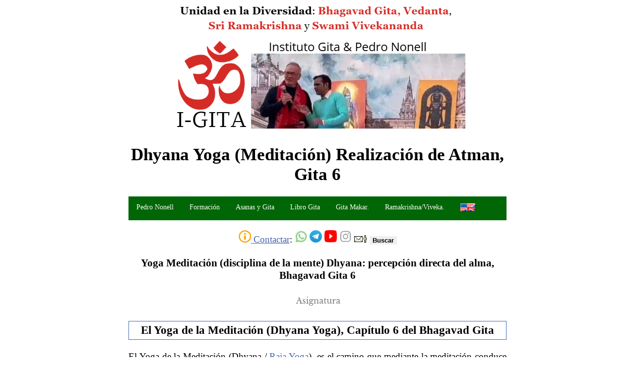

--- FILE ---
content_type: text/html
request_url: https://instituto-gita-yoga.org/VI-Yoga-de-la-Meditacion-Dhyana.shtml
body_size: 8785
content:
<!DOCTYPE html PUBLIC "-//W3C//DTD XHTML 1.0 Strict//EN" "http://www.w3.org/TR/xhtml1/DTD/xhtml1-strict.dtd">
<html xmlns="http://www.w3.org/1999/xhtml" xml:lang="es" lang="es">
<head>
<title>Dhyana Yoga Meditación Realización Atman Gita 6</title>
<meta name="description" content="Yoga Meditación, Dhyana (Bhagavad Gita 6) percepción directa del alma"/>
<meta http-equiv="Content-Style-Type" content="text/css"/>
<meta name="robots" content="index,follow,noodp,noydir"/>
<meta name="viewport" content="width=device-width, initial-scale=1.0"/>
<meta http-equiv="Content-Type" content="text/html; charset=utf-8"/>
<meta http-equiv="X-UA-Compatible" content="IE=edge" />
<meta name="HandheldFriendly" content="True" />
<meta http-equiv="Content-Language" content="es"/>
<meta property="og:site_name" content="Bhagavad Gita, Ramakrishna, Vivekananda, Cursos, Pedro Nonell"/>
<meta property="og:type" content="website"/>
<meta property="og:locale" content="es_ES"/>
<meta name="author" content="Bhagavad Gita, Ramakrishna, Vivekananda, Cursos, Pedro Nonell"/>
<meta name="copyright" content="Bhagavad Gita, Ramakrishna, Vivekananda, Cursos, Pedro Nonell"/>
<meta name="revisit-after" content="15 days"/>
<link rel="stylesheet" href="a/reingexesr.css" type="text/css"/>
<link rel="apple-touch-icon" sizes="180x180" href="/apple-touch-icon.png"/>
<link rel="icon" type="image/png" sizes="32x32" href="/favicon-32x32.png"/>
<link rel="icon" type="image/png" sizes="16x16" href="/favicon-16x16.png"/>
<link rel="manifest" href="/site.webmanifest"/>
<link rel="canonical" href="https://instituto-gita-yoga.org/VI-Yoga-de-la-Meditacion-Dhyana.shtml"/>
</head>
<body>
<table id="tablahome2" cellpadding="0"><tr><td>
<p class="hbanner"><a href="https://instituto-gita-yoga.org/" title="Bhagavad Gita, Ramakrishna, Vivekananda, Pedro Nonell"><img style="border:0px" src="a/I-Gita.png" alt="Bhagavad Gita, Nonell & Instituto Gita, Vivekananda" class="responsive"/></a></p>
<h1>Dhyana Yoga (Meditación) Realización de Atman, Gita 6</h1>
<div class="topnav" id="myTopnav">

<div class="dropdown"><button class="dropbtn">Pedro Nonell</button>
<div class="dropdown-content">
<script type="text/javascript">document.write('<a href=Pedro-Nonell-Libro-Yoga-Sabiduria.shtml>Conóceme</a>');</script>
<img alt="Muchas gracias, Om Namasté! Pedro Nonell - Bhagavad Gita" src="img/Gracias.png" class="responsive"/>

<script type="text/javascript">document.write('<a href=Asesoria-Gita.shtml>¿Perdido en la inmensidad del Bhagavad Gita? Te ayudo</a>');</script>
<script type="text/javascript">document.write('<a href=Mision-Pedro-Nonell-Gita.shtml>Mi misión</a>');</script>
<script type="text/javascript">document.write('<a href=Mi-Compromiso-Gita-Nonell.shtml>Mi compromiso:</a>');</script>
<script type="text/javascript">document.write('<a href=Bhagavad-Gita.shtml>&nbsp;&nbsp;1- Bhagavad Gita</a>');</script>
<script type="text/javascript">document.write('<a href=Sri-Ramakrishna-Bhagavad-Gita.shtml>&nbsp;&nbsp;2- Sri Ramakrishna</a>');</script>
<script type="text/javascript">document.write('<a href=Swami-Vivekananda-Bhagavad-Gita.shtml>&nbsp;&nbsp;3- Swami Vivekananda</a>');</script>
<script type="text/javascript">document.write('<a href=Reconocimiento-Gita-Nonell.shtml>Reconocimiento Telugu</a>');</script>
<img alt="Reconocimiento telugu Pedro Nonell traducción Bhagavad Gita" class="responsive" src="img/ReconocimeintoTeluguGita.png" />
<script type="text/javascript">document.write('<a href=Nonell-Discurso-Rama.shtml>Discurso Rama Navami Utsav</a>');</script>
<script type="text/javascript">document.write('<a href=Ghazal-Srinivas.shtml>Recitación Gita Español / Sánscrito</a>');</script>
<img alt="Bhagavad Gita recitado en Español (Pedro Nonell) y Sánscrito (Dr Ghazal Srinivas)" class="responsive" src="img/Gita-Nonell-Srinivas.png" />
<script type="text/javascript">document.write('<a href=Articulos-Gita-Nonell.shtml>Artículos sobre el Bhagavad Gita</a>');</script>
<script type="text/javascript">document.write('<a href=Articulos-Yoga-Patanajali-Gita.shtml>Artículos Yoga y Patanjali</a>');</script>
<script type="text/javascript">document.write('<a href=Donate-Gita.shtml>Ayúdame a difundir el Bhagavad Gita</a>');</script>
<script type="text/javascript">document.write('<a href=https://www.reingex.com/>EENI Global Business School</a>');</script>
</div></div>

<div class="dropdown"><button class="dropbtn">Formación</button>
<div class="dropdown-content">
<script type="text/javascript">document.write('<a href=Cursos-Bhagavad-Gita.shtml>Cursos Bhagavad Gita</a>');</script>
<img alt="Curso Bhagavad Gita (Filosofía del Yoga) según Gandhi, comentarios Sivananda) en Español" src="img/Curso-Bhagavad-Gita-Gandhi.png" class="responsive"/>
<script type="text/javascript">document.write('<a href=Curso-Esencia-Bhagavad-Gita.shtml>Esencia del Bhagavad Gita (Cap. 2)</a>');</script>
<script type="text/javascript">document.write('<a href=Curso-Bhagavad-Gita-Gandhi.shtml>Curso Bhagavad Gita (Gandhi)</a>');</script>
<script type="text/javascript">document.write('<a href=Curso-Asanas-Gita.shtml>Curso Asanas y Bhagavad Gita</a>');</script>
<script type="text/javascript">document.write('<a href=Curso-Karma-Yoga-Gita.shtml>Curso Jnana-Karma Yoga (Cap. 1-5)</a>');</script>
<script type="text/javascript">document.write('<a href=Curso-Dhyana-Yoga-Gita.shtml>Curso Dhyana Yoga y Patanjali</a>');</script>
<script type="text/javascript">document.write('<a href=Curso-Bhakti-Yoga-Gita.shtml>Curso Bhakti Yoga (Cap. 7-12)</a>');</script>
<script type="text/javascript">document.write('<a href=Curso-Jnana-Yoga-Gita.shtml>Curso Jnana Yoga (Cap. 13-18)</a>');</script>
<script type="text/javascript">document.write('<a href=Curso-Ramakrishna-Gita.shtml>Curso: Realización del Bhagavad Gita</a>');</script>
<script type="text/javascript">document.write('<a href=Master-Bhagavad-Gita.shtml>Master: Bhagavad Gita y Vedanta</a>');</script>

<script type="text/javascript">document.write('<a href=Cursos-Como-Estudiar-Gita.shtml>&nbsp;&nbsp;Como estudiar el Gita');</script>
<script type="text/javascript">document.write('<a href=Workshop-Seminario-Bhagavad-Gita.shtml>Workshops Bhagavad Gita</a>');</script>
<script type="text/javascript">document.write('<a href=Retiro-Yoga-Bhagavad-Gita.shtml>Retiro Yoga y Bhagavad Gita</a>');</script>
<script type="text/javascript">document.write('<a href=Asesoria-Gita.shtml>Consultoría Bhagavad Gita</a>');</script>
</div></div>

<div class="dropdown"><button class="dropbtn">Asanas y Gita</button>
<div class="dropdown-content">
<script type="text/javascript">document.write('<a href=Curso-Asanas-Gita.shtml>Curso Asanas y Bhagavad Gita</a>');</script>
<img alt="Espiritualización de Asanas con Bhagavad Gita, Curso" src="img/Curso-Asanas-Gita.png" class="responsive"/>
<script type="text/javascript">document.write('<a href=Practicas-Yoga-Asanas.shtml>¿Practicas Yoga o Asanas?</a>');</script>
<img alt="Formación: ¿Practicas Yoga o simplemente Asanas? (Pedro Nonell)" src="img/Practicas-Yoga-Asanas-Webinar.png" class="responsive"/>
<script type="text/javascript">document.write('<a href=Comparacion-Bhagavad-Gita-Sutras.shtml>Yoga Sutras y Bhagavad Gita</a>');</script>
</div></div>

<div class="dropdown"><button class="dropbtn">Libro Gita</button>
<div class="dropdown-content">
<script type="text/javascript">document.write('<a href=Libro-Yoga-Sabiduria-Bhagavad-Gita.shtml>Libro: Yoga de la Sabiduría (Gita)</a>');</script>
<img alt="Libro Bhagavad Gita (Yoga de la Sabiduría, Gandhi, Sivananda) Pedro Nonell" src="img/LibroGita3DG.png" class="responsive"/>
<script type="text/javascript">document.write('<a href=https://www.amazon.es/El-yoga-sabiduría-Bhagavad-Gita/dp/8411148572/>Comprar en Amazon</a>');</script>
<script type="text/javascript">document.write('<a href=Bhagavad-Gita.shtml>Traducción al español</a>');</script>
<script type="text/javascript">document.write('<a href=Bhagavad-Gita-Recitado-Espanol.shtml>Recitación del Bhagavad Gita (ES)</a>');</script>
<script type="text/javascript">document.write('<a href=Libro-Yoga-Sabiduria-Hinduismo.shtml>&nbsp;&nbsp;2ª parte libro</a>');</script>
<script type="text/javascript">document.write('<a href=Libro-Yoga-Sabiduria-Gita-Verso.shtml>&nbsp;&nbsp;3ª parte libro</a>');</script>
<script type="text/javascript">document.write('<a href=Libro-Yoga-Sabiduria-Portada.shtml>&nbsp;&nbsp;Portada</a>');</script>
<script type="text/javascript">document.write('<a href=Pedro-Nonell-Libro-Yoga-Sabiduria.shtml>Autor: Pedro Nonell</a>');</script>
<script type="text/javascript">document.write('<a href=Reconocimiento-Gita-Nonell.shtml>Reconocimiento traducción</a>');</script>
<script type="text/javascript">document.write('<a href=Entrevista-Nonell-Gita.shtml>Entrevista</a>');</script>
<script type="text/javascript">document.write('<a href=Bhagavad-Gita-Recitado-Espanol.shtml>Recitación del Bhagavad Gita (ES)</a>');</script>
<script type="text/javascript">document.write('<a href=Bhagavad-Gita-1.shtml>1- Desaliento Arjuna</a>');</script>
<script type="text/javascript">document.write('<a href=Bhagavad-Gita-2.shtml>2- Sankhya Yoga (Conocimiento)</a>');</script>
<script type="text/javascript">document.write('<a href=Bhagavad-Gita-3.shtml>3- Yoga Acción (Karma)</a>');</script>
<script type="text/javascript">document.write('<a href=Bhagavad-Gita-4.shtml>4- Yoga del Conocimiento Acción Renunciación</a>');</script>
<script type="text/javascript">document.write('<a href=Bhagavad-Gita-5.shtml>5- Yoga de la Renuncia a la Acción</a>');</script>
<script type="text/javascript">document.write('<a href=Bhagavad-Gita-6.shtml>6- Yoga Meditación (Dhyana)</a>');</script>
<script type="text/javascript">document.write('<a href=Bhagavad-Gita-7.shtml>7- Yoga del Conocimiento Brahman</a>');</script>
<script type="text/javascript">document.write('<a href=Bhagavad-Gita-8.shtml>8- Yoga de Parabrahman</a>');</script>
<script type="text/javascript">document.write('<a href=Bhagavad-Gita-9.shtml>9- Yoga del Conocimiento Real Discriminatorio</a>');</script>
<script type="text/javascript">document.write('<a href=Bhagavad-Gita-10.shtml>10- Yoga Manifestaciones Divinas</a>');</script>
<script type="text/javascript">document.write('<a href=Bhagavad-Gita-11.shtml>11- Yoga de la Forma Universal Señor</a>');</script>
<script type="text/javascript">document.write('<a href=Bhagavad-Gita-12.shtml>12- Yoga Devoción (Bhakti)</a>');</script>
<script type="text/javascript">document.write('<a href=Bhagavad-Gita-13.shtml>13- Yoga del Campo y Conocedor</a>');</script>
<script type="text/javascript">document.write('<a href=Bhagavad-Gita-14.shtml>14- Yoga Tres Gunas</a>');</script>
<script type="text/javascript">document.write('<a href=Bhagavad-Gita-15.shtml>15- Yoga del Ser Supremo</a>');</script>
<script type="text/javascript">document.write('<a href=Bhagavad-Gita-16.shtml>16- Yoga de la Herencia Divina</a>');</script>
<script type="text/javascript">document.write('<a href=Bhagavad-Gita-17.shtml>17- Yoga Tres Fes</a>');</script>
<script type="text/javascript">document.write('<a href=Bhagavad-Gita-18.shtml>18- Yoga Liberación mediante Renuncia</a>');</script>
</div></div> 

<div class="dropdown"><button class="dropbtn">Gita Makar.</button>
<div class="dropdown-content">
<script type="text/javascript">document.write('<a href=Gita-Makaranadam-Swami-Vidyaprakashananda.shtml>Gita Makaranadam, traducido por Nonell</a>');</script>
<img alt="Formación avanzada y máster: incluyen dos versiones del Bhagavad Gita en español (Pedro Nonell)" class="responsive" src="img/Cursos-Avanzados-Bhagavad-Gita.png"/>
<script type="text/javascript">document.write('<a href=I-Yoga-Desaliento-Arjuna.shtml>1- Arjuna Vishada Yoga</a>');</script>
<script type="text/javascript">document.write('<a href=Curso-Esencia-Bhagavad-Gita.shtml><strong>Curso Esencia del Bhagavad Gita</strong></a>');</script>
<script type="text/javascript">document.write('<a href=II-Yoga-Conocimiento-Sankhya-Jnana.shtml>2- Sankhya Yoga</a>');</script>
<script type="text/javascript">document.write('<a href=Curso-Karma-Yoga-Gita.shtml><strong>Curso Karma Yoga</strong></a>');</script>
<script type="text/javascript">document.write('<a href=III-Yoga-de-la-Accion-Karma.shtml>3- Karma Yoga</a>');</script>
<script type="text/javascript">document.write('<a href=IV-Yoga-Conocimiento-Accion-Renunciacion.shtml>4- Jnana Karma Sannyasa Yoga</a>');</script>
<script type="text/javascript">document.write('<a href=V-Yoga-de-la-Renunciacion-Sannyasa.shtml>5- Karma Sannyasa Yoga</a>');</script>
<script type="text/javascript">document.write('<a href=VI-Yoga-de-la-Meditacion-Dhyana.shtml>6- Dhyana Yoga</a>');</script>
<script type="text/javascript">document.write('<a href=VII-Yoga-Conocimiento-Brahman.shtml>7- Jnanan Vijnana Yoga</a>');</script>
<script type="text/javascript">document.write('<a href=VIII-Yoga-Brahma.shtml>8- Akshara Parabrahma Yoga</a>');</script>
<script type="text/javascript">document.write('<a href=IX-Yoga-Conocimiento-Real.shtml>9- Rajavidya Rajaguhya Yoga</a>');</script>
<script type="text/javascript">document.write('<a href=X-Yoga-Manifestaciones-Divinas.shtml>10- Vibhuti Yoga</a>');</script>
<script type="text/javascript">document.write('<a href=XI-Yoga-Forma-Universal-Senor.shtml>11- Vishwarupa Sandarshana Yoga</a>');</script>
<script type="text/javascript">document.write('<a href=Curso-Bhakti-Yoga-Gita.shtml><strong>Curso Bhakti Yoga</strong></a>');</script>
<script type="text/javascript">document.write('<a href=XII-Yoga-Devocion-Bhakti.shtml>12- Bhakti Yoga</a>');</script>
<script type="text/javascript">document.write('<a href=XIII-Yoga-Conocedor-Campo.shtml>13- Kshetra Kshetrajna Vibhaga Yoga</a>');</script>
<script type="text/javascript">document.write('<a href=XIV-Yoga-Tres-Gunas-Curso.shtml>14- Gunatrayavibhaga Yoga</a>');</script>
<script type="text/javascript">document.write('<a href=XV-Yoga-Ser-Supremo-Purushottama.shtml>15- Purushottama Yoga</a>');</script>
<script type="text/javascript">document.write('<a href=XVI-Yoga-Herencia-Divina.shtml>16- Daivasura Sampad Vibhaga Yoga</a>');</script>
<script type="text/javascript">document.write('<a href=XVII-Yoga-Tres-Fes-Gita.shtml>17- Shraddha Traya Vibhaga Yoga</a>');</script>
<script type="text/javascript">document.write('<a href=XVIII-Yoga-Liberacion-Renunciación-Gita.shtml>18- Moksha Sannyasa Yoga</a>');</script>
<script type="text/javascript">document.write('<a href=Curso-Jnana-Yoga-Gita.shtml><strong>Curso Jnana Yoga</strong></a>');</script>
</div></div>

<div class="dropdown"><button class="dropbtn">Ramakrishna/Viveka.</button>
<div class="dropdown-content">
<img alt="Curso: Realización del Bhagavad Gita. Enseñanzas Sri Ramakrishna Swami Vivekananda. Vedanta" src="img/Curso-Ramakrishna-Gita.png" class="responsive"/>
<script type="text/javascript">document.write('<a href=Curso-Ramakrishna-Gita.shtml>Curso: <strong>Realización del Bhagavad Gita</strong></a>');</script>

<script type="text/javascript">document.write('<a href=Sri-Ramakrishna-Bhagavad-Gita.shtml><strong>Sri Ramakrishna</strong></a>');</script>
<script type="text/javascript">document.write('<a href=Sri-Ramakrishna-Profeta-Curso.shtml>&nbsp;&nbsp;Armonía entre Religiones</a>');</script>
<script type="text/javascript">document.write('<a href=Intro-Sri-Ramakrishna-Swami-Vivekananda.shtml>&nbsp;&nbsp;Avatar Edad Moderna</a>');</script>
<script type="text/javascript">document.write('<a href=Evangelio-Sri-Ramakrishna.shtml>&nbsp;&nbsp;Evangelio de Sri Ramakrishna</a>');</script>
<script type="text/javascript">document.write('<a href=Mahendranath-Gupta-M-Evangelio-Sri-Ramakrishna.shtml>&nbsp;&nbsp;Mahendranath Gupta (M)</a>');</script>
<script type="text/javascript">document.write('<a href=Conocimiento-Ignorancia-Ramakrishna.shtml>&nbsp;&nbsp;Conocimiento lleva a la Unidad</a>');</script>
<script type="text/javascript">document.write('<a href=Oda-Sri-Ramakrishna.shtml>&nbsp;&nbsp;Oda a Ramakrishna</a>');</script>
<script type="text/javascript">document.write('<a href=Swami-Vivekananda-Bhagavad-Gita.shtml><strong>Swami Vivekananda</strong></a>');</script>
<script type="text/javascript">document.write('<a href=Vivekananda-I-juventud-muerte-Ramakrishna.shtml>&nbsp;&nbsp;Vida de Swami Vivekananda</a>');</script>
<script type="text/javascript">document.write('<a href=Bhakti-Yoga-Gita-Swami-Vivekananda.shtml>&nbsp;&nbsp;Bhakti Yoga</a>');</script>
<script type="text/javascript">document.write('<a href=Para-Bhakti-Yoga-Gita-Swami-Vivekananda.shtml">&nbsp;&nbsp;Para-Bhakti</a>');</script>
<script type="text/javascript">document.write('<a href=Raja-Yoga-Swami-Vivekananda.shtml>&nbsp;&nbsp;Raja Yoga</a>');</script>
<script type="text/javascript">document.write('<a href=Yoga-Sutras-Patanjali-Swami-Vivekananda.shtml>&nbsp;&nbsp;Yoga Sutras Patanjali</a>');</script>
<script type="text/javascript">document.write('<a href=Jnana-Yoga-Intro-Swami-Vivekananda.shtml>&nbsp;&nbsp;Jnana Yoga</a>');</script>
<script type="text/javascript">document.write('<a href=Jnana-Unidad-Diversidad-Swami-Vivekananda.shtml>&nbsp;&nbsp;Unidad en la Diversidad</a>');</script>
<script type="text/javascript">document.write('<a href=Sankhya-Swami-Vivekananda.shtml>&nbsp;&nbsp;Filosofía Sankhya</a>');</script>
<script type="text/javascript">document.write('<a href=Master-Bhagavad-Gita.shtml>Master: <strong>Bhagavad Gita</strong></a>');</script>
<script type="text/javascript">document.write('<a href=Ciencia-Religion-Gita.shtml>Ciencia, Religión y Vedanta</a>');</script>
<script type="text/javascript">document.write('<a href=Religiones.shtml>Religiones y Gita</a>');</script>
<script type="text/javascript">document.write('<a href=Ver-a-Dios-Religion-Realizacion.shtml>¿Es posible ver a Dios?</a>');</script>
<script type="text/javascript">document.write('<a href=Dios-inteligencia-universal.shtml>Inteligencia Universal (Dios)</a>');</script>
<script type="text/javascript">document.write('<a href=Cristianismo-Gita.shtml>Bhagavad Gita y cristianismo</a>');</script>

</div></div>

 
<div class="dropdown"><button class="dropbtn"><img alt="Idiomas" src="a/banusa.gif" class="responsive"/></button>
<div class="dropdown-content">
<script type="text/javascript">document.write('<a href=https://instituto-gita-yoga.org/en/>Inglés</a>');</script>
<script type="text/javascript">document.write('<a href=en/Translation-Bhagavad-Gita-Spanish.shtml>Gita translation into Spanish</a>');</script>
<script type="text/javascript">document.write('<a href=https://instituto-gita-yoga.org/pt/>Portugués</a>');</script>
<img alt="Ayúdame a difundir el Bhagavad Gita" src="img/Ayudame-Nonell-Gita.png" class="responsive"/>
</div></div>


<a href="javascript:void(0);" style="font-size:15px;" class="icon" onclick="myFunction()">&#9776;</a>
</div>
<p style="text-align:center"><a rel="nofollow" title="MATRICULARSE / SOLICITAR INFORMACIÓN Instituto Gita & Pedro Nonell" onclick="NewWindow(this.href,'mywin','650','700','yes','center');return false" onfocus="this.blur()" rel="nofollow" href="Contacto.shtml"><img src="a/info.png" height="25" width="25" alt="MATRICULARSE / SOLICITAR INFORMACIÓN Instituto Gita & Pedro Nonell" class="responsive"/> Contactar</a>: 
<a target="_blank" rel="nofollow" href="https://wa.me/34646955922"><img alt="Contactar por WhatsApp" src="a/Whatsapp.jpg" height="25" width="25"/></a> 
<script type="text/javascript">document.write('<a target="_blank" rel="nofollow" href=https://t.me/canalBhagavadGita><img alt="Canal de Telegram" src="a/Telegram.png" height="25" width="25"/></a>');</script>
<script type="text/javascript">document.write('<a target="_blank" rel="nofollow" href=https://www.youtube.com/@InstitutoGita><img alt="Canal de YouTube" src="a/YouTube.png" height="25" width="25"/></a>');</script>

<script type="text/javascript">document.write('<a target="_blank" rel="nofollow" href=https://www.instagram.com/pedrononell/><img alt="Instagram" src="a/Instagram.jpg" height="25" width="25"/></a>');</script>


<script type="text/javascript">
var emailname = "om";
var emailserver = "instituto-gita-yoga";
document.write('<a href="mailto:'+emailname+'@'+emailserver+'.org">');
document.write('<img alt="Contactar por email" src="a/icon_m.gif" /></a>');
</script>
<SCRIPT TYPE="text/javascript" LANGUAGE="JavaScript" SRC="a/find5.js"></SCRIPT></p>
<script type="text/javascript">
function myFunction() {
var x = document.getElementById("myTopnav");
if (x.className === "topnav") {
x.className += " responsive";
} else {
x.className = "topnav";
}
}
</script>

<div id="html-template">
<h2>Yoga Meditación (disciplina de la mente) Dhyana: percepción directa del alma, Bhagavad Gita 6</h2>
<p class="centrar"><img alt="Asignatura Bhagavad Gita" src="img/Programa-asignatura.png" class="responsive"/></p>
<h3>El <strong>Yoga de la Meditación (Dhyana</strong> Yoga), Capítulo 6 
del <strong>Bhagavad Gita</strong></h3>
<p>El Yoga de la Meditación (Dhyana / <a href="Raja-Yoga-Swami-Vivekananda.shtml" title="Raja Yoga por Swami Vivekananda. Curso Dhyana (Filosofía Bhagavad Gita)">Raja Yoga</a>), 
es el camino que mediante la meditación conduce a la <strong><a href="Atman-Bhagavad-Gita.shtml" title="Atman inmortal (Yo Superior, alma espiritual, Filosofía Yoga) Bhagavad Gita">
percepción directa de Atman</a></strong> (el yo interior, el alma eterna), 
es decir, el verdadero <a href="Autoconocimiento-verdadero-yo.shtml" title="Objetivo de la vida: autoconocimiento del verdadero yo (Bhagavad Gita)">
<strong>autoconocimiento</strong></a>.</p>
<p class="centrar"><img alt="Bhagavad Gita 6-29. Hombre centrado en el Yoga (Filosofía). Ecuanimidad" src="img/Bhagavad-Gita-VI-29.png" class="responsive"/></p>
<p>Una vez realizado Atman, el ser humano alcanza la iluminación (Moksha), liberándose del ciclo de renacimiento 
(Samsara), se funde con el Señor y lo ve en todos los seres y objetos.</p>
<p class="centrar">Esquema del Capítulo 6 del Bhagavad Gita - El Yoga de la Meditación<br/>
<img alt="Esquema Capítulo 5 YEl Yoga de la Meditación (Filosofía Dhyana Yoga) Curso Bhagavad Gita" src="img/Cap6-Dhyana-Yoga-Bhagavad-Gita-Esquema.png" class="responsive"/></p>
<p>Programa de la asignatura:</p>
<ol><li>Introducción y resumen del Capítulo 6 - El Yoga de la Meditación (Dhyana Yoga)</li>
<li>Lectura del capítulo <a href="Bhagavad-Gita-6.shtml" title="Yoga Meditación Dhyana (Bhagavad Gita 6) Libro Cursos Filosofia">6 - El Yoga de la Meditación (Dhyana)</a> (Gita de Gandhi, Sivananda):</li>
<li>Temas clave del capítulo Dhyana Yoga:<ol><li>Versos 1-4: Karma Yoga y 
<a href="Bhagavad-Gita-II-38.shtml" title="Karma Yoga, Nishkama Karma y Yoga de la Ecuanimidad comentario Gita 2-38">
Nishkama Karma</a> (acción ejecutada sin expectativa por sus resultados). El yogui como Sannyasin 
y
sabio</li>
<li>Versos 5-6: Autoconquista del Yo (Atman)</li>
<li>Versos 7-10: Perfil del yogui que se ha conquistado a sí 
mismo</li>
<li>Versos 11-32: La práctica de la meditación (Dhyana Yoga)</li>
<li>Versos 32-36: Autocontrol de la mente y yoga</li>
<li>Versos 37-47: El destino de quien tiene fe pero se aleja del yoga. Bhakti y Dhyana Yoga</li></ol></li>
<li>Lectura de la adaptación versificada y audición en español-sánscrito de este capítulo</li>
<li>Análisis de cada verso (Shloka) y de sus comentarios del Capítulo 6 (Gita Makaranadam de Swami Vidya Prakashananda)</li>
<li>Lecturas de Swami Vivekananda</li>
<li>Ejercicios del Capítulo 6 - El Yoga de la Meditación (Dhyana Yoga)</li></ol>
<p>Comentarios de los principales versos del Dhyana Yoga:</p>
<ol><li><a href="Bhagavad-Gita-6-1-2.shtml" title="¿Quien es un yogui o un renunciante (Sannyasin)? Comentario Gita 6 1-2">¿Quien es un yogui o un renunciante (Sannyasin)? Comentario Gita 6 1-2</a></li>
<li><a href="Bhagavad-Gita-6-3.shtml" title="La meditación es el camino para realizar el Yoga. Comentario Gita 6-3">La meditación es el camino para realizar el Yoga. Comentario Gita 6-3</a></li>
<li><a href="Bhagavad-Gita-6-4.shtml" title="La meta de la ciencia del Yoga (Yoga Rudha). Comentario Gita 6 4">
La meta de la ciencia del Yoga (Yoga Rudha). Comentario Gita 6-4</a></li>
<li><a href="Bhagavad-Gita-6-5-6-7.shtml" title="Tu mente puede tu mejor amiga, pero también tu enemiga. Comentario Gita 6 5-6-7">Tu mente puede tu mejor amiga, pero también tu enemiga. Comentario Gita 6 5-6-7</a></li>
<li><a href="Bhagavad-Gita-6-8.shtml" title="Yogui Rudha perfeccionado: conocimiento, autorrealización, autocontrol Comentario Gita 6-8">Yogui Rudha: conocimiento, autorrealización, autocontrol. Gita 6-8</a></li>
<li><a href="Bhagavad-Gita-6-10.shtml" title="Cómo meditar para unir la mente con el alma: autoconocimiento Comentario Gita 6-10">Cómo meditar para unir la mente con el alma: autoconocimiento. Comentario Gita 6-10</a></li>
<li><a href="Bhagavad-Gita-6-16.shtml" title="Un yogui ni debe comer demasiado, ni ayunar Comentario Gita 6-16">Moderación: un yogui ni debe comer demasiado, ni ayunar. Comentario Gita 6-16</a></li></ol><p class="centrar"><img alt="Proceso de estudio asignaturas (capítulos) Bhagavad Gita" src="img/Asignaturas-Estudio-Bhagavad-Gita.png" class="responsive"/></p>
<p class="centrar"><img alt="Elévate a través del poder de tu mente, y no decaigas; porque tu mente puede ser amiga del Ser pero también tu enemiga" src="img/Gita-6-5.png" class="responsive" width="324" style="height: 324px"/></p>
<button class="accordion">Formación Meditación</button><div class="panel">
<p class="centrar"><img alt="Formación: Dhyana Yoga / Meditación (Raja, Sutras Patanjali) Cap 6 Bhagavad Gita" src="img/CursoDhyanaYoga.png" class="responsive"/></p>
<p class="centrar"><a href="Curso-Dhyana-Yoga-Gita.shtml" title="Curso: Dhyana Yoga / Meditación (Raja, Sutras de Patanjali) Capítulo 6 Bhagavad Gita">Curso: Dhyana Yoga (Cap. 6 Gita)</a> - <a href="Master-Bhagavad-Gita.shtml" title="Maestría (Máster) Online en Bhagavad Gita, Vedanta y Ciencia del Yoga">Maestría en Bhagavad Gita y Vedanta</a></p>
</div>
<p class="centrar"><img alt="En un lugar limpio, se debe hacer un asiento (Asana) firme - Bhagavad Gita" src="img/Asana-Gita-6-11-12.png" class="responsive"/></p>
<button class="accordion">Vídeo Dhyana Yoga</button><div class="panel"><div class="video-responsive">
<iframe src="https://www.youtube.com/embed/TgIxJwjaHYo?si=jfSCcFe9zZPhdCfg" title="YouTube video player" frameborder="0" allow="accelerometer; autoplay; clipboard-write; encrypted-media; gyroscope; picture-in-picture; web-share" allowfullscreen name="I1" id="I1"></iframe>
</div></div>
<p class="centrar"><img alt="Swami Vidya Prakashananda: autor del Bhagavad Gita Makaranadam" src="img/Swami-Vidyaprakashananda.png" class="responsive"/></p>
<button class="accordion">Vídeo: Materiales de estudio</button><div class="panel"><div class="video-responsive">
<iframe src="https://www.youtube.com/embed/EDsu3UxHV88?si=n7vgZIfz3D2ueucs" title="YouTube video player" frameborder="0" allow="accelerometer; autoplay; clipboard-write; encrypted-media; gyroscope; picture-in-picture; web-share" allowfullscreen name="I1" id="I1"></iframe>
</div></div>
<p class="centrar">Versión del Bhagavad Gita: 
<a href="Gita-Makaranadam-Swami-Vidyaprakashananda.shtml" title="Gita Makaranadam de Swami Vidya Prakashananda traducido por Pedro Nonell">
Gita Makaranadam</a> de <a href="Swami-Vidyaprakashananda.shtml" title="Swami Vidya Prakashananda - Gita Makaranadam en hindi, inglés. Traducido español Nonell">Swami Vidya Prakashananda</a> traducida al español por Pedro Nonell</p>
<p class="centrar"><img alt="Bhagavad Gita 6-8. El yogui que está plenamente satisfecho por la sabiduría y el conocimiento" src="img/Bhagavad-Gita-VI-8.png" class="responsive"/></p>
<button class="accordion">Dhyana Yoga</button><div class="panel">
<p>El Señor Krishna le recordó de nuevo a Arjuna quien es un verdadero <a href="Swamis-Bhagavad-Gita.shtml" title="Swami, Sannyasin, Gurú, Bhagavad Gita, Sri Krishna, Vivekananda, Sivananda...">yogui o Sannyasin (renunciante</a>): quien ha renunciado a los frutos de las acciones, no a las acciones mismas.</p>
<p class="citar">«El Señor dijo: Quien realiza sus deberes prescritos sin desear los resultados de sus acciones es un verdadero Sannyasin y un Yogui. No lo es quién ha dejado de realizar sacrificios como el Agnihotra Yajna o quien ha abandonado las actividades corporales» Bhagavad Gita 6-1.</p>
<ol><li><a href="Resultados-Gita.shtml" title="Reducir la ansiedad y el estrés desapegándome de los resultados Gita 2-47">Reducir la ansiedad y el estrés desapegándome de los resultados (Gita 2-47)</a></li></ol><p>Con esta aseveración, el Señor Krishna destacó que el Karma Yoga (“realiza todas las acciones obligatorias, sin depender de sus frutos”) era un trampolín (en palabras de Swami Sivananda) 
hacia el Yoga de la Meditación, diciendo que era Sannyasin o Yoga:</p>
<p class="centrar"><img alt="Bhagavad Gita 6-2. Aquello que se llama Sannyasa (renuncia), conócelo como yoga" src="img/Bhagavad-Gita-VI-2.png"class="responsive"/></p>
<p>A continuación Krishna pronunció la siguiente enigmática frase:</p>
<p class="citar">«Sri Krishna: Para el <a href="Sabio-sin-apego.shtml" title="El sabio actúa sin apego y por el bienestar de la humanidad Bhagavad Gita Comentario 3-25">
sabio</a> que aspira a la perfección en el Yoga, el trabajo sin apego es su medio; para el sabio que ha realizado el Yoga, la tranquilidad en la meditación es su medio» Bhagavad Gita 6-3.</p>
<p class="centrar"><img alt="La meditación es el camino para realizar el Yoga. Bhagavad Gita 6-3" src="img/Bhagavad-Gita-6-3.png" class="responsive"/></p>
<p>Y Krishna recalcó a Arjuna:</p>
<p class="centrar"><img alt="La meta de la ciencia del Yoga (Yoga Rudha). Bhagavad Gita 6-4" src="img/Bhagavad-Gita-6-4.png" class="responsive"/></p>
<p class="citar">«Sri Krishna: Quién no está apegado a los objetos de los <a href="Bhagavad-Gita-II-25.shtml" title="Ni los sentidos ni la mente pueden conocer a Atman Comentario Gita 2-25">
sentidos</a> ni a las acciones, y ha renunciado a todos los 
<a title="¿Cómo actúan el deseo y la ira? Comentario Gita 3-37" href="Deseo-ira.shtml">
deseos</a> por sus frutos, ha alcanzado la meta de la ciencia del Yoga» Bhagavad Gita 6-4.</p>
<p class="centrar"><img alt="La mente es tu mejor amiga, o también tu peor enemiga (Bhagavad Gita 6-6)" src="img/Mente-amiga-Gita-6-1.png" class="responsive"/></p>
<p class="centrar"><img alt="Quien ha subyugado su mente y está lleno de paz experimenta al Ser Supremo (Paramatman) en todas las condiciones: calor y frío, placer y dolor, honor y deshonra" src="img/Gita-6-7.png" class="responsive" width="324" style="height: 324px"/></p>
<p class="centrar"><img alt="Moderación: un yogui ni debe comer demasiado, ni ayunar Gita 6-16" src="img/Bhagavad-Gita-6-16.png" class="responsive" width="324" style="height: 324px"/></p>
<p>También destacó que el hombre tiene que decidir su conducta, equilibrarse ante el éxito o el fracaso y seguir el camino de la <a href="Autorrealizacion.shtml" title="La autorrealización es realmente nuestro Swa Dharma">
<strong>autorrealización</strong></a>:</p>
<p class="centrar"><img alt="Bhagavad Gita 6-35. Sin duda, oh poderoso Arjuna, la mente es inquieta y difícil de controlar" src="img/Mente-inquieta.png" class="responsive"/></p>
<p>Comentario de Swami Vidya Prakashananda sobre este verso:</p>
<p class="citar">«Los grandes maestros señalan que hay formas y medios de superar las dificultades en el control de la mente. Aunque el Señor admite la inquietud de la mente, anima a Arjuna a que hay una forma de controlarla, y la forma es la práctica y el desapasionamiento. Así, el Señor quiere que su 
discípulo no entre en pánico y no se someta a la tiranía de la mente. Aunque es difícil, no es imposible. Los logros del hombre prueban que las cosas difíciles no son cosas imposibles de alcanzar. Así que la naturaleza de la mente, sea la que sea, no es imposible de superar.<br/>
Esta parte del Bhagavad Gita es de la mayor importancia para todos aquellos que deseen explorar el camino espiritual.<br/>Patanjali también expresó la misma opinión...»</p>
<ol><li><a title="Bhagavad Gita y Yogasutras de Patanjali (Yamas y Niyamas) Filosofía del Yoga" href="Yogasutras-Patanjali-Bhagavad-Gita.shtml">Yoga Sutras</a></li>
<li><a href="Yoga-Sutras-Patanjali-Swami-Vivekananda.shtml" title="Yoga Sutras de Patanjali por Swami Vivekananda. Curso: Dhyana Meditación Filosofía">Yoga Sutras por Swami Vivekananda</a></li></ol>
<p>Para Sri Swami Sivananda:</p>
<p class="centrar"><img alt="Bhagavad Gita (Filosofía del Yoga). Swami Sivananda Caminos" src="img/Bhagavad-Gita-Sivananda-Caminos-Yoga.png" class="responsive"/></p>
<p>Para <a href="Swami-Vivekananda-Bhagavad-Gita.shtml" title="Swami Vivekananda y el Bhagavad Gita (discípulo de Sri Ramakrishna) Karma Raja Yoga">Swami Vivekananda</a>:</p>
<p class="centrar"><img alt="Swami Vivekananda - Filosofía Yoga de Síntesis - Bhagavad Gita" src="img/Swami-Vivekananda-Yoga-Sintesis.png" class="responsive"/></p>
<p class="centrar"><a href="Gita-Swami-Vivekananda.shtml" title="Bhagavad Gita según Swami Vivekananda. Nishkama Karma, trabajo sin deseo ni apego">El Bhagavad Gita según Swami Vivekananda</a></p>
</div>
<p class="centrar"><img alt="¿Perdido en la inmensidad del Bhagavad Gita? Te puedo ayudar (Pedro Nonell)" src="img/Asesoria-Gita.png" class="responsive"/></p>
<p class="centrar"><img alt="Manteniéndose firme, sosteniendo tronco, cuello y cabeza en línea recta - Bhagavad Gita" src="img/Padmasana-Gita-6-13-14.png" class="responsive"/></p>
<p class="centrar"><img alt="Asanas de Yoga relacionadas con la meditación (Dhyana Yoga, Bhagavad Gita)" src="img/Asanas-Dhyana-Yoga.png" class="responsive"/><br/>
<a href="Asanas-Dhyana-Yoga.shtml" title="Asanas relacionadas con la meditación (Dhyana Yoga, Bhagavad Gita)">Asanas 
meditación (Dhyana Yoga)</a></p>
<p class="centrar"><a href="Padmasana-Gita.shtml" title="Padmasana (Postura del Loto) Versos del Bhagavad Gita">Padmasana</a>, <a href="Sukhasana-Gita.shtml" title="Sukhasana (Postura Fácil) Versos del Bhagavad Gita">Sukhasana</a>, <a href="Siddhasana-Gita.shtml" title="Siddhasana (Postura Perfecta) Versos del Bhagavad Gita">Siddhasana</a>, <a href="Swastikasana-Gita.shtml" title="Swastikasana (postura auspiciosa) Versos del Bhagavad Gita">Swastikasana</a>, <a href="Bhadrasana-Gita.shtml" title="Bhadrasana y Baddha Konasana / Bhagavad Gita">Bhadrasana</a></p>
<ol><li><a href="Cristianismo-Dhyana-Yoga.shtml" title="Cristianismo y Dhyana Yoga (Bhagavad Gita)">Cristianismo y Dhyana Yoga</a></li></ol>
<p class="centrar"><img alt="Vivekananda: el Hatha Yoga (Cuerpo) no conduce a mucho crecimiento espiritual" src="img/Hatha-Yoga-Vivekananda.png" class="responsive"/><br/>
<a href="Hatha-Yoga-Vivekananda.shtml" title="Asanas y Hatha Yoga según Swami Vivekananda">Hatha Yoga según Swami Vivekananda</a></p>
<p class="centrar"><img alt="El resto de este contenido sólo está disponible para los estudiantes del Instituto Gita" src="img/Gita-Solo-Estudiantes.png" class="responsive"/></p>
<p><a href="Gita-6-Ejemplos.shtml" title="Ejemplos Capítulo 6 Dhyana Yoga Meditación, Bhagavad Gita">Ejemplos de este capítulo</a></p>
<p class="centrar"><img alt="La complejidad de refrenar la mente. Abhyasa y Vairagya. Asanas - Bhagavad Gita" src="img/Padmasna-Gita-6-35.png" class="responsive"/></p>
<p class="centrar"><a href="Reconocimiento-Gita-Nonell.shtml"><img alt="Reconocimiento telugu Pedro Nonell traducción Bhagavad Gita" class="responsive" src="img/ReconocimeintoTeluguGita.png" /></a></p>
<ol><li><a href="Meditacion-cristiana-Dhyana-Yoga.shtml" title="Meditación cristiana y Dhyana Yoga">Meditación cristiana y Dhyana Yoga</a></li></ol>
<button class="accordion">Versos</button><div class="panel">
<p class="centrar"><img alt="¿Cómo practicar Dhyana Yoga (filosofía, meditación) según el Bhagavad Gita?" src="img/Bhagavad-Gita-Dhyanayoga.png" class="responsive"/></p>
<p class="centrar"><img alt="Bhagavad Gita 6-15. Con la mente controlada, el yogui se une a Atman (alma)" src="img/Bhagavad-Gita-VI-15.png" class="responsive"/></p>
<p class="centrar"><img alt="Bhagavad Gita 6-19. Yogui tratándose de unirse con Atman (alma)" src="img/Bhagavad-Gita-VI-19.png" class="responsive"/></p>
<p class="centrar"><img alt="Bhagavad Gita 6-19. Frenar el pensamiento con el Yoga" src="img/Libro-Bhagavad-Gita-VI-19.png" class="responsive"/></p>
<ol><li><a href="Ramakrishna-fijar-mente-Dios.shtml" title="¿Cómo podemos fijar nuestra mente en Dios? Sri Ramakrishna">
¿Cómo podemos fijar nuestra mente en Dios? Sri Ramakrishna</a></li></ol></div>
<p><img alt="Bhagavad Gita en inglés" src="a/banusa.gif"/>
<a rel="alternate" hreflang="en" href="en/VI-Yoga-de-la-Meditacion-Dhyana.shtml" title="Dhyana Yoga (Meditation) Realization of Atman">
Dhyana Yoga</a> 
<img alt="Bagavadeguitá em português" src="a/banbra.gif"/>
<a rel="alternate" hreflang="pt" href="pt/VI-Yoga-de-la-Meditacion-Dhyana.shtml" title="Dhyanaioga Bagavadeguitá">Dhyanaioga</a>.</p>
<p class="centrar"><a href="Nirvikalpa-Samadhi-Sri-Ramakrishna.shtml"><img alt="Nirvikalpa Samadhi de Sri Ramakrishna Paramahamsa gracias a su gurú Totapuri" src="img/Nirvikalpa-Samadhi-Sri-Ramakrishna.png" class="responsive"/></a></p><br/>
<p class="centrar">(c) Instituto Gita &amp; Pedro Nonell</p>
<p class="centrar"><img style="max-width: 100%;" src="a/Unidad-Diversidad.png" alt="Unidad en la Diversidad" class="responsive"/></p>
<p><a href="#top">Inicio de página</a><br/>
<script type="text/javascript">document.write('<a title="Imprimir esta página" href=javascript:window.print()><img class="img3" alt="Imprimir página" src=a/Printn.jpg></a>');</script><!--googleon: all--></p>
<script>
 var acc = document.getElementsByClassName("accordion");
 var i;
 
 for (i = 0; i < acc.length; i++) {
acc[i].addEventListener("click", function() {
  this.classList.toggle("active");
  var panel = this.nextElementSibling;
  if (panel.style.maxHeight) {
 panel.style.maxHeight = null;
  } else {
 panel.style.maxHeight = panel.scrollHeight + "px";
  } 
});
 }
 </script>

<script language="javascript" type="text/javascript">
var win=null;
function NewWindow(mypage,myname,w,h,scroll,pos){
if(pos=="random"){LeftPosition=(screen.width)?Math.floor(Math.random()*(screen.width-w)):100;TopPosition=(screen.height)?Math.floor(Math.random()*((screen.height-h)-75)):100;}
if(pos=="center"){LeftPosition=(screen.width)?(screen.width-w)/2:100;TopPosition=(screen.height)?(screen.height-h)/2:100;}
else if((pos!="center" && pos!="random") || pos==null){LeftPosition=0;TopPosition=20}
settings='width='+w+',height='+h+',top='+TopPosition+',left='+LeftPosition+',scrollbars='+scroll+',location=no,directories=no,status=no,menubar=no,toolbar=no,resizable=yes';
win=window.open(mypage,myname,settings);}
</script>

</div>
</td></tr></table></body></html>

--- FILE ---
content_type: text/css
request_url: https://instituto-gita-yoga.org/a/reingexesr.css
body_size: 2639
content:
html {font-size: 110%;font-family: Georgia; /* 100% = 16px */}
body {font-size:110%;font-family: Georgia; background-color: white;margin: 0;}
h1 {font-size:180%;font-family: Georgia; color:black; text-align: center; padding:1pt}
h2 {font-size:120%;font-family: Georgia; text-align: center;padding:5px}
h3 {display: block;border-style:solid;padding: 5px;
border-width:1px; border-color:#4465AE; background-color: white; width:auto; text-align:center}

#tablahome2 {max-width: 768px; padding:1px; background-repeat: no-repeat;background-color:white;}
p {text-align: justify;}
a {color: #4465AE;}
a:link {color: #4465AE; text-decoration: underline;}
a:visited {color: green; text-decoration: none;}
a:hover {color: blue;}
a:active {color: blue; text-decoration: none;}
.panel {padding: 0 1px; background-color: white; max-height: 0; overflow: hidden; transition: max-height 0.2s ease-out;}
table {width: 100%; border:0;margin:auto;}
td {vertical-align: top;}
ol {font-size:100%;}
li {padding: 5px;}
ul {list-style-type: circle;}

img {border:0px;max-width: 100%;}
.img2 {border:0px;max-width: 100%;border-style: none;border-width: 0px; border-radius:0px;}
.img3 {border:0px;border-style: none;border-width: 0px; max-width: 100%;height: auto;}
.imgbanner {height: 301px;max-width: 100%;background-image: url('../img/EENI-SF.gif');background-repeat:no-repeat;background-size: 100% 100%;vertical-align:bottom}

.responsive {max-width: 100%;height: auto; text-align:center}

.citar {margin-left:50px;font-family:Goudy Old Style;background-color: #FFE4AE;padding:10px;width:auto; border-radius: 15px}
.centrarej {text-align:center; border-radius: 0px}
.centrart {margin-left: 0px; margin-right: 0px;margin:0px}
.centrar {text-align:center;border-radius: 5px;border:0px}
.centrarimg {text-align:center}

.video-responsive {
height: 0;
overflow: hidden;
padding-bottom: 56.25%;
padding-top: 30px;
position: relative;
}
.video-responsive embed {
height: 100%;
left: 0;
position: absolute;
top: 0;
width: 100%;
}


.video-responsive object {
height: 100%;
left: 0;
position: absolute;
top: 0;
width: 100%;
}


.video-responsive iframe {
height: 100%;
left: 0;
position: absolute;
top: 0;
width: 100%;
}


@media screen and (max-width: 480px) {
h1 {font-size:150%;}
h2 {font-size:76%;}
p {font-size:100%;margin:5px;padding:10px;text-align:left}
.citar {margin-left:5px}
.kotit {font-size: 130%}
}

@media screen and (min-width: 481px) and (max-width: 600px) {
h1 {font-size:200%;}
.panel {font-size:100%;}
.kotit {font-size: 140%}
}


@media screen and (min-width: 601px) {
kotit {font-size: 150%}
h2 {font-size:110%;}

}




/* Add a black background color to the top navigation */
.topnav {
  background-colorNO: #333;
    background-color:  #006606;
  overflow: hidden;
}

/* Style the links inside the navigation bar */
.topnav a {
  float: left;
  display: block;
  color: #f2f2f2;
  text-align: center;
  padding: 14px 16px;
  text-decoration: none;
  font-size: 14px;
}

/* Add an active class to highlight the current page */
.active {
  background-color: #04AA6D;
  color: white;
}

/* Hide the link that should open and close the topnav on small screens */
.topnav .icon {
  display: none;
}

/* Dropdown container - needed to position the dropdown content */
.dropdown {
  float: left;
  overflow: hidden;
}

/* Style the dropdown button to fit inside the topnav */
.dropdown .dropbtn {
  font-size: 14px;
  border: none;
  outline: none;
  color: white;
  padding: 14px 16px;
  background-color: inherit;
  font-family: inherit;
  margin: 0;
}

/* Style the dropdown content (hidden by default) */
.dropdown-content {
  display: none;
  position: absolute;
  background-color: #f9f9f9;
  min-width: 160px;
  box-shadow: 0px 8px 16px 0px rgba(0,0,0,0.2);
  z-index: 1;
}

/* Style the links inside the dropdown */
.dropdown-content a {
  float: none;
  color: black;
  padding: 12px 16px;
  text-decoration: none;
  display: block;
  text-align: left;
}

/* Add a dark background on topnav links and the dropdown button on hover */
.topnav a:hover, .dropdown:hover .dropbtn {
  background-color: #555;
  color: white;
}

/* Add a grey background to dropdown links on hover */
.dropdown-content a:hover {
  background-color: #ddd;
  color: black;
}

/* Show the dropdown menu when the user moves the mouse over the dropdown button */
.dropdown:hover .dropdown-content {
  display: block;
}

/* When the screen is less than 600 pixels wide, hide all links, except for the first one ("Home"). Show the link that contains should open and close the topnav (.icon) */
@media screen and (max-width: 600px) {
  .topnav a:not(:first-child), .dropdown .dropbtn {
    display: none;
  }
  .topnav a.icon {
    float: right;
    display: block;
  }
}

/* The "responsive" class is added to the topnav with JavaScript when the user clicks on the icon. This class makes the topnav look good on small screens (display the links vertically instead of horizontally) */
@media screen and (max-width: 600px) {
  .topnav.responsive {position: relative;}
  .topnav.responsive a.icon {
    position: absolute;
    right: 0;
    top: 0;
  }
  .topnav.responsive a {
    float: none;
    display: block;
    text-align: left;
  }
  .topnav.responsive .dropdown {float: none;}
  .topnav.responsive .dropdown-content {position: relative;}
  .topnav.responsive .dropdown .dropbtn {
    display: block;
    width: 100%;
    text-align: left;
  }
}


.info {font-family: Georgia;font-size:24pt;margin-top:1px; margin-bottom:15px;height:auto; text-align:center; width: auto;margin:15px; border:medium;border-width:5pt}
.hbanner {text-align:center;padding:1px;margin-top:1px;margin-bottom:1px}
.kotit {font-family: "Arial Black";font-size: 16px;text-align:center; color:#4465AE;width:auto;display: table;border-style:solid;padding: 5px;
border-width:1px; border-color:#4465AE; background-color: white;}
.titulo_boton {padding:1px; font-family:Georgia; font-size:14px;border-width:1px; border-color:#4465AE; background-color: white;}
.boton_mostrar {font-size:14px;font-family:Georgia;border-width:1px; border-color:#4465AE; background-color: white;}
#contenido{float:left;clear:both;margin-top:1px;padding:1px;width:100%;overflow:auto;font-family:Georgia;font-size:14px;}

.pslides {font-size: 16px; padding: 0px;}

#tablahome2 {max-width: 768px; padding:1px; background-repeat: no-repeat; background-color:white;}

.accordionold {background-color: #7E86B5;color: White;cursor: pointer;padding: 5px;width: auto;border: none;outline: none;
 font-family: Georgia;font-size: 22px;transition: 0.4s;}
.accordionold:hover {background-color:#139B68;color: White;}
.activeold {background-color:#139B68;color: White;}
.accordion:afterold {content: '\002B';color: White;
  font-weight: bold; float: right; margin-left: 5px;}
.active:afterold { content: "\2212";background-color: #4465AE;color: White;}
.panelold {padding: 0 1px;font-size:16pt; background-color: white; max-height: 0; overflow: hidden; transition: max-height 0.2s ease-out;}


.accordion {background-color: #FFCC66;font-size: 100%;cursor: pointer;padding: 5px;width: auto;border: none;outline: none; 
font-family: Georgia;transition: 0.4s;}
.accordion:hover {background-color:#139B68;color: White;}
.active {background-color:#139B68;color: White;}
.accordion:after {content: '\002B';color: White; font-weight: bold; float: right; margin-left: 5px;}
.active:after { content: "\2212";background-color: #4465AE;color: White;}
.panel {padding: 0 1px; background-color: white; max-height: 0; overflow: hidden; transition: max-height 0.2s ease-out;}



.kobje {font-family: "Georgia";font-size: 22px; width:auto;border-style:solid;padding: 3px;border-width:1px; border-color:#4465AE;}
.botbottom {font-family: "Georgia";font-size: 16px}

.kotit3 {display: block;border-style:solid;padding: 5px;
border-width:1px; border-color:#4465AE; background-color: white; width:auto}

.kotit2 {font-family: Georgia;font-size: 22px;margin-top:3px;margin-bottom:10px; margin-left:0px;margin-right:0px; width:auto;
display: table;border-style: solid;border-width:1px; border-color:#4682B4 ;color: #4070BF; border-left-style:none; border-right-style:none; text-transform: uppercase}
.kotit3proUEENI {font-family: Arial;font-size: 16px;margin-top:3px;margin-bottom:10px; margin-left:0px;margin-right:0px; width:auto;background-color:white;
display: table;border-style: solid;text-align:center;border-width:1px; border-color:#4682B4 ;color: black; border-left-style:none; border-right-style:none}
.acasa {font-size: 11pt;margin-left:1px;margin-top:1px; text-indent: 1px;}
.grano {font-family: verdana;font-size: 20px;margin-top:7px;margin-bottom:10px; width:auto;background-color:white;
display: table;border-style: solid;text-align:center;border-width:1px; border-color:#4682B4 ;color: #4070BF ; border-left-style:none; 
border-right-style:none}
.kotit3pro {background-color: #4465AE;border: none;color: white;padding: 5px 22px;text-decoration: none;display: table;
font-size: 18px;width: auto;max-width: 790px;margin-left: 0px; margin-right: 0px;margin:0px;}



hr {border:1px solid; color:#A2C7DB}
.gra {font-family: Georgia;font-size: 22px;margin-top:7px;margin-bottom:10px; margin-left:0px;margin-right:0px; width:auto;background-color:white;
display: table;border-style: solid;text-align:center;border-width:1px; border-color:#4682B4 ;color: #4070BF ; border-left-style:none; 
border-right-style:none}
.grapp {font-family: Georgia;font-size: 16px; margin-left:1px;margin-right:0px; width:auto;background-color:white ;display: table;
color: #4465AE; border-left-style:none;border-right-style:none;}
.arab2 { direction: rtl; }
.grafoto {font-size: 25pt;color: #ffffff;text-align: center;}
video {max-width: 100%;}
object {max-width: 100%;}
embed {max-width: 100%;}
input {font-size: 16px; font-weight:bold;width:auto}


.mifondo {background-image:url('EENI-Logo.png');background-repeat:no-repeat;height:183px;vertical-align:middle;text-align:center; }
#fondotabla {background-color:#301E73;}

.w3-btn-floating-large:hover{box-shadow:0 8px 16px 0 rgba(0,0,0,0.2),0 6px 20px 0 rgba(0,0,0,0.19)}
.w3-btn-floating:hover{box-shadow:0 8px 16px 0 rgba(0,0,0,0.2),0 6px 20px 0 rgba(0,0,0,0.19)}
.w3-btn-block:hover{box-shadow:0 8px 16px 0 rgba(0,0,0,0.2),0 6px 20px 0 rgba(0,0,0,0.19)}
.w3-btn:hover{box-shadow:0 8px 16px 0 rgba(0,0,0,0.2),0 6px 20px 0 rgba(0,0,0,0.19)}
.w3-opennav{-webkit-touch-callout:none;-webkit-user-select:none;-khtml-user-select:none;-moz-user-select:none;-ms-user-select:none;user-select:none}   
.w3-closenav{-webkit-touch-callout:none;-webkit-user-select:none;-khtml-user-select:none;-moz-user-select:none;-ms-user-select:none;user-select:none}   
.w3-btn-floating-large{-webkit-touch-callout:none;-webkit-user-select:none;-khtml-user-select:none;-moz-user-select:none;-ms-user-select:none;user-select:none}   
.w3-btn-floating{-webkit-touch-callout:none;-webkit-user-select:none;-khtml-user-select:none;-moz-user-select:none;-ms-user-select:none;user-select:none}   
.w3-btn{-webkit-touch-callout:none;-webkit-user-select:none;-khtml-user-select:none;-moz-user-select:none;-ms-user-select:none;user-select:none}   
.w3-btn-floating-large{display:inline-block;text-align:center;color:#fff;background-color:#000;position:relative;overflow:hidden;z-index:1;padding:0;border-radius:50%;cursor:pointer;font-size:20px}
.w3-btn-floating{display:inline-block;text-align:center;color:#fff;background-color:#4682B4;position:relative;overflow:hidden;z-index:1;padding:0;border-radius:50%;cursor:pointer;font-size:20px}
.w3-btn-floating{width:40px;height:40px;line-height:40px}.w3-btn-floating-large{width:56px;height:56px;line-height:56px}
.w3-btn-floating-large:disabled{cursor:not-allowed;opacity:0.3}
.w3-btn-floating:disabled{cursor:not-allowed;opacity:0.3}
.w3-btn:disabled{cursor:not-allowed;opacity:0.3}
.w3-disabled{cursor:not-allowed;opacity:0.3}
.w3-btn-floating:disabled *{pointer-events:none}
.w3-btn:disabled *{pointer-events:none}
.w3-btn-floating.w3-disabled *{pointer-events:none}
.w3-btn-block.w3-disabled{pointer-events:none}
.w3-btn.w3-disabled *{pointer-events:none}
.w3-btn-floating-large:disabled:hover{box-shadow:none}
.w3-btn-floating-large.w3-disabled:hover{box-shadow:none}
.w3-btn-floating:disabled:hover{box-shadow:none}
.w3-btn-floating.w3-disabled:hover{box-shadow:none}
.w3-btn:disabled:hover{box-shadow:none}
.w3-btn-block.w3-disabled:hover{box-shadow:none}
.w3-btn.w3-disabled:hover{box-shadow:none}
.w3-btn-group .w3-btn{float:left}.w3-btn-block{width:100%}
.w3-btn-bar .w3-btn{box-shadow:none;background-color:inherit;color:inherit;float:left}.w3-btn-bar .w3-btn:hover{background-color:#ccc}

.tooltip {position: relative;display: inline-block;border-bottom: 1px dotted black;}

.tooltip .tooltiptext {visibility: hidden;width: 200px;top: 100%;left: 50%;margin-left: 0px;background-color: #eee;color: black;
text-align: center;border-radius: 6px;padding: 5px 0;
  /* Position the tooltip */
position: absolute;z-index: 1;}
.tooltip:hover .tooltiptext {visibility: visible;}

--- FILE ---
content_type: text/javascript
request_url: https://instituto-gita-yoga.org/a/find5.js
body_size: 7523
content:
var enable_site_search = 1; // 0 = Don't enable; 1 = Enable site search along with page search
var find_window_background = "white"; // the color of the pop-up window
var find_window_border = "#4465AE"; // the border color of pop-up window
var find_text_color = "black"; // the color of the text in window
var find_title_color = "white"; // color of window title text
var find_window_width = 245; // width of window
//var find_window_height = 85; // height of window - Version 5.3f - No Longer Using
var find_root_node = null; // Leave as null to search entire doc or put id of div to search (ex: 'content'). Ver 5.0a - 7/18/2014
/* Do not edit the variables below this line */

// Simple drag object to hold all the variables for dragging
var drag = {mousex:0,mousey:0,tempx:'',tempy:'',isdrag:false, drag_obj:null, drag_obj_x:0, drag_obj_y:0};

var find_timer = 0;  // used for timer to move window in IE when scrolling

// Create highlights array to hold each new span element
var highlights = [];

// Which find are we currently highlighting
var find_pointer = -1;

var find_text = ''; // Global variable of searched for text

var found_highlight_rule = 0; // whether there is a highlight css rule
var found_selected_rule = 0; // whether there is a selected css rule

document.onmousedown = MouseDown;
document.onmousemove = MouseMove;
document.onmouseup = MouseUp;

document.ontouchstart = MouseDown;
document.ontouchmove = MouseMove;
document.ontouchend = MouseUp;


function highlight(word, node)
{
if (!node)
node = document.body;

//var re = new RegExp(word, "i"); // regular expression of the search term // Ver 5.3c - Not using regular expressions search now

for (node=node.firstChild; node; node=node.nextSibling)
{
//console.log(node.nodeName);
if (node.nodeType == 3) // text node
{
var n = node;
//console.log(n.nodeValue);
var match_pos = 0;
//for (match_pos; match_pos > -1; n=after)
{
//match_pos = n.nodeValue.search(re); // Ver 5.3b - Now NOT using regular expression because couldn't search for $ or ^
match_pos = n.nodeValue.toLowerCase().indexOf(word.toLowerCase()); // Ver 5.3b - Using toLowerCase().indexOf instead

if (match_pos > -1) // if we found a match
{
var before = n.nodeValue.substr(0, match_pos); // split into a part before the match
var middle = n.nodeValue.substr(match_pos, word.length); // the matched word to preserve case
//var after = n.splitText(match_pos+word.length);
var after = document.createTextNode(n.nodeValue.substr(match_pos+word.length)); // and the part after the match
var highlight_span = document.createElement("span"); // create a span in the middle
if (found_highlight_rule == 1)
highlight_span.className = "highlight";
else 
highlight_span.style.backgroundColor = "yellow";

highlight_span.appendChild(document.createTextNode(middle)); // insert word as textNode in new span
n.nodeValue = before; // Turn node data into before
n.parentNode.insertBefore(after, n.nextSibling); // insert after
n.parentNode.insertBefore(highlight_span, n.nextSibling); // insert new span
   highlights.push(highlight_span); // add new span to highlights array
   highlight_span.id = "highlight_span"+highlights.length;
node=node.nextSibling; // Advance to next node or we get stuck in a loop because we created a span (child)
}
}
}
else // if not text node then it must be another element
{
// nodeType 1 = element
if (node.nodeType == 1 && node.nodeName.match(/textarea|input/i) && !getStyle(node, "display").match(/none/i)) 
textarea2pre(node);
else
{
if (node.nodeType == 1 && !getStyle(node, "visibility").match(/hidden/i)) // Dont search in hidden elements
if (node.nodeType == 1 && !getStyle(node, "display").match(/none/i)) // Dont search in display:none elements
highlight(word, node);
}
}
}


} // end function highlight(word, node)


function unhighlight()
{
for (var i = 0; i < highlights.length; i++)
{

var the_text_node = highlights[i].firstChild; // firstChild is the textnode in the highlighted span

var parent_node = highlights[i].parentNode; // the parent element of the highlighted span

// First replace each span with its text node nodeValue
if (highlights[i].parentNode)
{
highlights[i].parentNode.replaceChild(the_text_node, highlights[i]);
if (i == find_pointer) selectElementContents(the_text_node); // ver 5.1 - 10/17/2014 - select current find
parent_node.normalize(); // The normalize() method removes empty Text nodes, and joins adjacent Text nodes in an element
normalize(parent_node);// Ver 5.2 - 3/10/2015 - normalize() is incorrect in IE. It will combine text nodes but may leave empty text nodes. So added normalize(node) function below
}
}
// Now reset highlights array
highlights = [];
find_pointer = -1; // ver 5.1 - 10/17/2014
} // end function unhighlight()


function normalize(node) {
//http://stackoverflow.com/questions/22337498/why-does-ie11-handle-node-normalize-incorrectly-for-the-minus-symbol
  if (!node) { return; }
  if (node.nodeType == 3) {
while (node.nextSibling && node.nextSibling.nodeType == 3) {
  node.nodeValue += node.nextSibling.nodeValue;
  node.parentNode.removeChild(node.nextSibling);
}
  } else {
normalize(node.firstChild);
  }
  normalize(node.nextSibling);
}


function findit() 
{
// put the value of the textbox in string
var string = document.getElementById('fwtext').value;

// Version 5.4 - Site search
if (enable_site_search && document.getElementById("find_site_search").checked) {
var website = window.location.hostname; // Or replace with your website. Ex: example.com
var url = "https://www.google.com/search?q=site%3A"+website+"+"+string;
window.open(url, "coolfind");
return;
}

// 8-9-2010 Turn DIV to hidden just while searching so doesn't find the text in the window
findwindow.style.visibility = 'hidden';
//findwindow.style.display = 'none';

// if the text has not been changed and we have previous finds
if (find_text.toLowerCase() == document.getElementById('fwtext').value.toLowerCase() &&
find_pointer >= 0) 
{
findnext(); // Find the next occurrence
}
else
{
unhighlight(); // Remove highlights of any previous finds

if (string == '') // if empty string
{
find_msg.innerHTML = "";
findwindow.style.visibility = 'visible';
return;
}

find_text = string;

// Ver 5.0a - 7/18/2014. Next four lines because find_root_node won't exist until doc loads
if (find_root_node != null)
var node = document.getElementById(find_root_node);
else
var node = null;

highlight(string, node); // highlight all occurrences of search string

if (highlights.length > 0) // if we found occurences
{
find_pointer = -1;
findnext(); // Find first occurrence
}
else
{
find_msg.innerHTML = "&nbsp;<b>0 of 0</b>"; // ver 5.1 - 10/17/2014 - changed from "Not Found"
find_pointer = -1;
}
}
findwindow.style.visibility = 'visible';
//findwindow.style.display = 'block';

}  // end function findit()


function findnext()
{
var current_find;

if (find_pointer != -1) // if not first find
{
current_find = highlights[find_pointer];

// Turn current find back to yellow
if (found_highlight_rule == 1)
current_find.className = "highlight";
else 
current_find.style.backgroundColor = "yellow";
}

find_pointer++;

if (find_pointer >= highlights.length) // if we reached the end
find_pointer = 0; // go back to first find

var display_find = find_pointer+1;

find_msg.innerHTML = display_find+" of "+highlights.length;

current_find = highlights[find_pointer];

// Turn selected find orange or add .find_selected css class to it
if (found_selected_rule == 1)
current_find.className = "find_selected";
else 
current_find.style.backgroundColor = "orange";

//highlights[find_pointer].scrollIntoView(); // Scroll to selected element
scrollToPosition(highlights[find_pointer]);

} // end findnext()



// This function is to find backwards by pressing the Prev button
function findprev()
{
var current_find;

if (highlights.length < 1) return;

if (find_pointer != -1) // if not first find
{
current_find = highlights[find_pointer];

// Turn current find back to yellow
if (found_highlight_rule == 1)
current_find.className = "highlight";
else 
current_find.style.backgroundColor = "yellow";
}

find_pointer--;

if (find_pointer < 0) // if we reached the beginning
find_pointer = highlights.length-1; // go back to last find

var display_find = find_pointer+1;

find_msg.innerHTML = display_find+" of "+highlights.length;

current_find = highlights[find_pointer];

// Turn selected find orange or add .find_selected css class to it
if (found_selected_rule == 1)
current_find.className = "find_selected";
else 
current_find.style.backgroundColor = "orange";

//highlights[find_pointer].scrollIntoView(); // Scroll to selected element
scrollToPosition(highlights[find_pointer]);

} // end findprev()


// This function looks for the ENTER key (13) 
// while the find window is open, so that if the user
// presses ENTER it will do the find next
function checkkey(e)
{
var keycode;
if (window.event) // if ie
keycode = window.event.keyCode;
else // if Firefox or Netscape
keycode = e.which;

//find_msg.innerHTML = keycode;

if (keycode == 13) // if ENTER key
{
// ver 5.1 - 10/17/2014 - Blur on search so keyboard closes on iphone and android
if (window.event && event.srcElement.id.match(/fwtext/i)) event.srcElement.blur(); 
else if (e && e.target.id.match(/fwtext/i)) e.target.blur();
findit(); // call findit() function (like pressing NEXT)
}
else if (keycode == 27) // ESC key // Ver 5.1 - 10/17/2014
{
hide(); // Close find window on escape key pressed
}
} // end function checkkey()


// This function makes the findwindow DIV visible
// so they can type in what they want to search for
function show()
{
// Object to hold textbox so we can focus on it
// so user can just start typing after "find" button
// is clicked
var textbox = document.getElementById('fwtext');

// Make the find window visible
findwindow.style.visibility = 'visible';
//fwtext.style.visibility = 'visible';

// Put cursor focus in the text box
textbox.focus(); 
textbox.select(); // ver 5.1 - 10/17/2014 - Select the text to search for
textbox.setSelectionRange(0, 9999); // ver. 5.3 - 5/15/2015 - iOS woould not select without this
// Call timer to move textbox in case they scroll the window
find_timer = setInterval('move_window();', 500); 
// Setup to look for keypresses while window is open
document.onkeydown = checkkey;

} // end function show()


// This function makes the findwindow DIV hidden
// for when they click on close
function hide()
{
unhighlight(); // Remove highlights of any previous finds - ver 5.1 - 10/17/2014
findwindow.style.visibility = 'hidden';

// turn off timer to move window on scrolling
clearTimeout(find_timer);

// Make document no longer look for enter key
document.onkeydown = null;

} // end function hide()


// This function resets the txt selection pointer to the
function resettext()
{
if (find_text.toLowerCase() != document.getElementById('fwtext').value.toLowerCase())
unhighlight(); // Remove highlights of any previous finds

} // end function resettext()


// This function makes the find window jump back into view
function move_window()
{
//var findwindow = document.getElementById('findwindow');

// get current left, top and height of find_window
var fwtop = parseFloat(findwindow.style.top);
var fwleft = parseFloat(findwindow.style.left);
// var fwheight = parseFloat(findwindow.style.height); // Version 5.3f - Was returning NaN in Chrome - changed to below
var fwheight = parseFloat(findwindow.offsetHeight); // Version 5.3f 

// get current top and bottom position of browser screen
if (document.documentElement.scrollTop) // Needed if you use doctype loose.htm
var current_top = document.documentElement.scrollTop;
else 
var current_top = document.body.scrollTop;

// ver 2.3c 9/14/2013
var current_bottom = (window.innerHeight || document.documentElement.clientHeight || document.body.clientHeight) + current_top;

// get current left and right position of browser
if (document.documentElement.scrollLeft) // Needed if you use doctype loose.htm
var current_left = document.documentElement.scrollLeft;
else 
var current_left = document.body.scrollLeft;

// ver 2.3c 9/14/2013
var current_right = (window.innerWidth || document.documentElement.clientWidth || document.body.clientWidth) + current_left;


//find_msg.innerHTML = current_right + ',' + current_left;

// Only move window if it is out of the view
if (fwtop < current_top)
{
// move window to current_top
findwindow.style.top = current_top + 30 +'px'; 
}
else if (fwtop > current_bottom - fwheight)
{
// move to current_bottom
findwindow.style.top = current_bottom - fwheight + 'px'; 
}

// Only move left position if out of view
if (fwleft < current_left ||
fwleft > current_right)
{
findwindow.style.left = current_left + 'px';
}

/* var find_msg = document.getElementById('find_msg');
find_msg.innerHTML = 'find window: ' + fwtop
+ ' curr_bottom: ' + current_bottom; */

} // end function move_window()


function MouseDown(event) 
{
drag.tempx = drag.tempy = ''; // For single click on object
if (!event) event = window.event; // 10/5/2014 - ver 5.0d - for older IE <= 9
var fobj = event.target || event.srcElement; // The element being clicked on (FF || IE)

// get current screen scrollTop and ScrollLeft 
var scrollLeft = document.body.scrollLeft || document.documentElement.scrollLeft;
var scrollTop = document.body.scrollTop || document.documentElement.scrollTop;
  
// ver 5.1 - 10/17/2014 - Let users highlight textareas and inputs by not dragging them 
if (typeof fobj.nodeName != "undefined")
if (fobj.nodeName.toLowerCase() == "input" ||
fobj.nodeName.toLowerCase() == "textarea")
return true;

// If parent or grandparents of obj is a dragme item then make the parent the fobj
for (fobj; fobj; fobj=fobj.parentNode)
{
// 7/30/2014 ver 5.0b
if (fobj.className)
if (String(fobj.className).match(/dragme/i))
break;
}

// If parent of obj is a dragme item then make the parent the fobj
/*if (fobj.parentNode.className)
if (fobj.parentNode.className.match(/dragme/i))
fobj = fobj.parentNode;*/
if (fobj) // 7/30/2014 ver 5.0b
if (fobj.className.match(/dragme/i)) // Only drag objects that have class="dragme"
{
//fobj.style.zIndex = parseInt(getStyle(fobj, "z-index"))+1; // Make sure dragged object is in front
// ^ ver 5.1 - 10/17/2014 - May have caused IE 8 Invalid Argument


// If there was a previous object dragged then push it back on the screen
//if (drag.drag_obj)
//drag.drag_obj.style.zIndex = parseInt(getStyle(fobj, "z-index"))-1;
// ^ ver 5.1 - 10/17/2014 - May have caused IE 8 Invalid Argument
//if (document.getElementById('find_msg')) 
//document.getElementById('find_msg').innerHTML = getStyle(fobj, "z-index");

drag.isdrag = true; // Tell mouseMove we are dragging
drag.drag_obj = fobj; // Put dragged element into global variable
drag.drag_obj_x = parseInt(drag.drag_obj.offsetLeft); // get current x of element
drag.drag_obj_y = parseInt(drag.drag_obj.offsetTop); // get current y of element

// Add scrollTop and scrollLeft to recorded mouse position
drag.mousex = event.clientX + scrollLeft;
drag.mousey = event.clientY + scrollTop;

/* if touchevents from iphone */
if (event.type == "touchstart")
if(event.touches.length == 1)
{ // Only deal with one finger
var touch = event.touches[0]; // Get the information for finger #1
var node = touch.target; // Find the node the drag started from (redundant)
// node.style.position = "absolute";
drag.mousex = touch.pageX; // includes scroll offset
drag.mousey = touch.pageY; // includes scroll offset
}
return true; // 8/25/2014 version 5.0c (Now all buttons and onclick work on iphone and android)
}
} // end function MouseDown(event) 


function MouseMove(event)
{
if (drag.isdrag)
{
// Use 'event' above because IE only uses event and FF can use anything
if (!event) event = window.event; // 10/5/2014 - ver 5.0d - for older IE <= 9
drag.tempx = event.clientX; // record new mouse position x
drag.tempy = event.clientY; // record new mouse position y

// get current screen scrollTop and ScrollLeft 
var scrollLeft = document.body.scrollLeft || document.documentElement.scrollLeft;
var scrollTop = document.body.scrollTop || document.documentElement.scrollTop;


  // Add scrollTop and scrollLeft to drag.tempx and drag.tempy
drag.tempx += scrollLeft;
drag.tempy += scrollTop;

drag.drag_obj.style.position = 'absolute';

/* if touchevents from iphone */
if (event.type == "touchmove")
if(event.touches.length == 1)
{ // Only deal with one finger
var touch = event.touches[0]; // Get the information for finger #1
var node = touch.target; // Find the node the drag started from
// node.style.position = "absolute";
drag.tempx = touch.pageX; // includes scroll offset
drag.tempy = touch.pageY; // includes scroll offset
}
  
//if (document.getElementById('find_msg'))
//document.getElementById('find_msg').innerHTML = drag.tempx+", "+drag.tempy;
// Dragged element position = old position + new mouse position - old mouse position

drag.drag_obj.style.left = drag.drag_obj_x + drag.tempx - drag.mousex + "px"; // 7/30/2014 ver 5.0b
drag.drag_obj.style.top  = drag.drag_obj_y + drag.tempy - drag.mousey + "px"; // 7/30/2014 ver 5.0b
return false;
}
} // end function MouseMove(event)



function MouseUp() 
{
if (drag.isdrag == true)
{
if (drag.tempx == '' && drag.tempy == '')
{
//if (document.getElementById('find_msg'))
//document.getElementById('find_msg').innerHTML += " You clicked!";
}
}

drag.isdrag = false;

}


function scrollToPosition(field)
{  
   // This function scrolls to the DIV called 'edited'
   // It is called with onload.  'edited' only exists if
   // they just edited a comment or the last comment
   // if they just sent a comment
var scrollLeft = document.body.scrollLeft || document.documentElement.scrollLeft;
var scrollTop = document.body.scrollTop || document.documentElement.scrollTop;
var scrollBottom = (window.innerHeight || document.documentElement.clientHeight || document.body.clientHeight) + scrollTop;
var scrollRight = (window.innerWidth || document.documentElement.clientWidth || document.body.clientWidth) + scrollLeft;

   
   if (field)
   {
   var theElement = field;  
   var elemPosX = theElement.offsetLeft;  
   var elemPosY = theElement.offsetTop;  
   theElement = theElement.offsetParent;  
   while(theElement != null)
   {  
elemPosX += theElement.offsetLeft   
elemPosY += theElement.offsetTop;  
theElement = theElement.offsetParent; 
} 
// Only scroll to element if it is out of the current screen
if (elemPosX < scrollLeft || elemPosX > scrollRight ||
elemPosY < scrollTop || elemPosY > scrollBottom) 
//window.scrollTo(elemPosX ,elemPosY); 
field.scrollIntoView();
//window.scrollTo((field.getBoundingClientRect().left + scrollLeft) - ((scrollRight-scrollLeft)/2), (field.getBoundingClientRect().top + scrollTop) - ((scrollBottom-scrollTop)/2)); 
}
}  // end function scrollToPosition()


/* It is not possible to get certain styles set in css such as display using 
the normal javascript.  So we have to use this function taken from:
http://www.quirksmode.org/dom/getstyles.html */
function getStyle(el,styleProp)
{
// if el is a string of the id or the actual object of the element
var x = (document.getElementById(el)) ? document.getElementById(el) : el;
if (x.currentStyle) // IE
var y = x.currentStyle[styleProp];
else if (window.getComputedStyle) // FF
var y = document.defaultView.getComputedStyle(x,null).getPropertyValue(styleProp);
return y;
}



// Create findwindow DIV but make it invisible
// It will be turned visible when user clicks on
// the "Find on this page..." button
function create_div(dleft, dtop, dwidth, dheight)
{
if (document.documentElement.scrollTop) // Needed if you use doctype loose.htm
var current_top = document.documentElement.scrollTop;
else 
var current_top = document.body.scrollTop;

if (document.getElementById('findwindow'))
{
findwindow = document.getElementById('findwindow');
//win_iframe = document.getElementById('win_iframe');
}
else
{ 
findwindow.id = "findwindow";
findwindow.style.position = 'absolute';
//document.body.appendChild(findwindow);
document.body.insertBefore(findwindow, document.body.firstChild);
findwindow.className = 'findwindow dragme';
findwindow.style.visibility = 'hidden';
}

findwindow.style.backgroundColor = find_window_background;
findwindow.style.border = '2px solid ' + find_window_border;
findwindow.style.color = find_text_color;
findwindow.style.width = find_window_width + 'px';
//findwindow.style.height = + find_window_height + 'px'; // Version 5.3f - No longer using
findwindow.style.top = '20px';
findwindow.style.left = '20px';
findwindow.style.padding = '0px'; 
findwindow.style.zIndex = 2000;
findwindow.style.fontSize = '14px';
findwindow.style.overflowX = 'hidden';
//findwindow.style.display = "block";

// This part creates the title bar
var string = '<div style="text-align: center'
+ ';width: ' + (find_window_width-20) + 'px'
+ ';cursor: move'  // turn mouse arrow to move icon
+ ';color: ' + find_title_color
+ ';border: 1px solid ' + find_text_color
+ ';background-color: ' + find_window_border
+ ';float: left' 
+ ';" onmouseover="over=1;" onmouseout="over=0;">'
+ 'Buscar / Find / Pesquisar</div>';
// This part creates the closing X
string += '<div onclick="hide();" class="close" style="text-align: center'
+ ';width: ' + (16) + 'px'
+ ';cursor: default' // make mouse arrow stay an arrow instead of turning to text arrow
+ ';font-weight: bold'
+ ';background-color: red'
+ ';border: 1px solid ' + find_text_color
+ ';float: right'
+ ';">'
+ 'X' // write the letter X
+ '</div><br />\n';
// This part creates the instructions and the "find" button
string += '<div id="window_body" style="padding: 5px;">'
+ '<form onsubmit="return false;"><input type="search" size="25" maxlength="25" id="fwtext"'
+ ' onchange="resettext();" placeholder="Texto a buscar / Text to find">'
+ '<input type="button" value="<<" onclick="findprev();">'
+ '<input type="button" value=">" onclick="this.blur(); findit();">' // ver 5.3 - 5/15/2015 - added this.blur();
+ ' <span id="find_msg"><br /></span>';
if (enable_site_search) { // Version 5.4
string += '<br /><label><input type="radio" name="search_type" value="page" checked>Page</label>'+
'<label><input type="radio" name="search_type" value="site" id="find_site_search">Site</label>';
}
string += '</form></div>\n';
// ^ ver 5.1 - 10/17/2014

findwindow.innerHTML = string;

// Check to see if css rules exist for hightlight and find_selected.
var sheets = document.styleSheets;
for (var i=0; i < sheets.length; i++)
{
// IE <= 8 uses rules; FF & Chrome and IE 9+ users cssRules
var rules = (sheets[i].rules) ? sheets[i].rules : sheets[i].cssRules;
if (rules != null)
for (var j=0; j < rules.length; j++)
{
if (rules[j].selectorText == '.highlight')
found_highlight_rule = 1;
else if (rules[j].selectorText == '.find_selected')
found_selected_rule = 1;
}
}


} // end function create_div()

function textarea2pre(el)
{
// el is the textarea element

// If a pre has already been created for this textarea element then use it
if (el.nextSibling && el.nextSibling.id && el.nextSibling.id.match(/pre_/i))
var pre = el.nextsibling;
else
var pre = document.createElement("pre");

var the_text = el.value; // All the text in the textarea

// replace <>" with entities
the_text = the_text.replace(/>/g,'&gt;').replace(/</g,'&lt;').replace(/"/g,'&quot;');
//var text_node = document.createTextNode(the_text); // create text node for pre with text in it
//pre.appendChild(text_node); // add text_node to pre
pre.innerHTML = the_text;

// Copy the complete HTML style from the textarea to the pre
var completeStyle = "";
if (typeof getComputedStyle !== 'undefined') // webkit
{
completeStyle = window.getComputedStyle(el, null).cssText;
if (completeStyle != "") // Verison 5.3f - Is empty in IE 10 and Firefox
pre.style.cssText = completeStyle; // Everything copies fine in Chrome
else { // Version 5.3f - Because cssText is empty in IE 10 and Firefox
var style = window.getComputedStyle(el, null);
for (var i = 0; i < style.length; i++) {
completeStyle += style[i] + ": " + style.getPropertyValue(style[i]) + "; ";
}
pre.style.cssText = completeStyle;
}
}
else if (el.currentStyle) // IE
{
var elStyle = el.currentStyle;
for (var k in elStyle) { completeStyle += k + ":" + elStyle[k] + ";"; }
//pre.style.cssText = completeStyle;
pre.style.border = "1px solid black"; // border not copying correctly in IE
}

el.parentNode.insertBefore(pre, el.nextSibling); // insert pre after textarea

// If textarea blur then turn pre back on and textarea off
el.onblur = function() { this.style.display = "none"; pre.style.display = "block"; };
// If textarea changes then put new value back in pre
el.onchange = function() { pre.innerHTML = el.value.replace(/>/g,'&gt;').replace(/</g,'&lt;').replace(/"/g,'&quot;'); };

el.style.display = "none"; // hide textarea
pre.id = "pre_"+highlights.length; // Add id to pre

// Set onclick to turn pre off and turn textarea back on and perform a click on the textarea
// for a possible onclick="this.select()" for the textarea
pre.onclick = function() {this.style.display = "none"; el.style.display = "block"; el.focus(); el.click()};

// this.parentNode.removeChild(this); // old remove pre in onclick function above
 
} // end function textarea2pre(el)

// ver 5.1 - 10/17/2014
function selectElementContents(el) 
{
/* http://stackoverflow.com/questions/8019534/how-can-i-use-javascript-to-select-text-in-a-pre-node-block */
if (window.getSelection && document.createRange) {
// IE 9 and non-IE
var range = document.createRange();
range.selectNodeContents(el);
var sel = window.getSelection();
sel.removeAllRanges();
sel.addRange(range);
} else if (document.body.createTextRange) {
// IE < 9
var textRange = document.body.createTextRange();
textRange.moveToElementText(el);
textRange.select();
//textRange.execCommand("Copy");
}
} // end function selectElementContents(el) 


// This part creates a visible button on the HTML page to
// where the script is pasted in the HTML code
document.write('<input type="button" style="border-style:none; font-size:10pt; font-style=normal; cursor :pointer" value="Buscar"'
+ ' onclick="show();">');

//document.write('<input type="button" value="Buscar"'
 //+ ' onclick="show();">');

//document.write('<input type="button" style="background: url(a/buscar.png) no-repeat; border-style:none; cursor :pointer; width:25px; height:25px" value=""'
 //+ ' onclick="show();">');


// Create the DIV
var findwindow = document.createElement("div");
create_div();


/* 10/5/2015 - To not have a find window that opens but rather to
have the find box displayed in the page:
1. Comment out lines 314, 315, 774, 775 and 779
2. Uncomment all the lines below:
*/
/*var find_content = '<div id="window_body" style="padding: 5px;">'
+ 'Type in text to find: '
+ '<form onsubmit="return false;"><input type="search" size="25" maxlength="25" id="fwtext"'
+ ' onchange="resettext();">'
+ '<input type="button" value="Find Prev" onclick="findprev();">'
+ '<input id="btn" type="button" value="Find Next" onclick="findit();">'
+ '</form></div>'
+ '<div id="find_msg"><br /></div>';
document.write(find_content);
document.getElementById('fwtext').onkeydown = checkkey;
*/

var find_msg = document.getElementById('find_msg');
